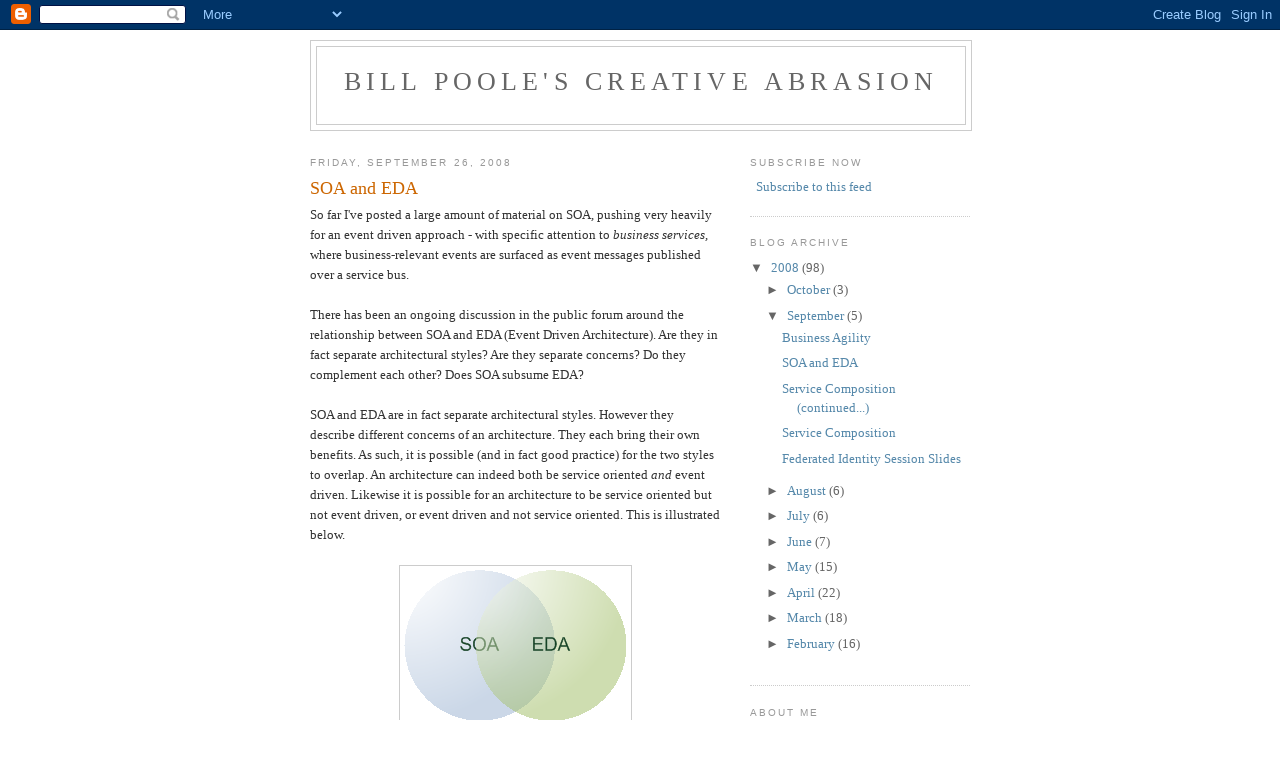

--- FILE ---
content_type: text/html; charset=UTF-8
request_url: https://bill-poole.blogspot.com/2008/09/soa-and-eda.html?showComment=1222877640000
body_size: 12219
content:
<!DOCTYPE html>
<html dir='ltr' xmlns='http://www.w3.org/1999/xhtml' xmlns:b='http://www.google.com/2005/gml/b' xmlns:data='http://www.google.com/2005/gml/data' xmlns:expr='http://www.google.com/2005/gml/expr'>
<head>
<link href='https://www.blogger.com/static/v1/widgets/2944754296-widget_css_bundle.css' rel='stylesheet' type='text/css'/>
<meta content='text/html; charset=UTF-8' http-equiv='Content-Type'/>
<meta content='blogger' name='generator'/>
<link href='https://bill-poole.blogspot.com/favicon.ico' rel='icon' type='image/x-icon'/>
<link href='http://bill-poole.blogspot.com/2008/09/soa-and-eda.html' rel='canonical'/>
<link rel="alternate" type="application/atom+xml" title="Bill Poole&#39;s Creative Abrasion - Atom" href="https://bill-poole.blogspot.com/feeds/posts/default" />
<link rel="alternate" type="application/rss+xml" title="Bill Poole&#39;s Creative Abrasion - RSS" href="https://bill-poole.blogspot.com/feeds/posts/default?alt=rss" />
<link rel="service.post" type="application/atom+xml" title="Bill Poole&#39;s Creative Abrasion - Atom" href="https://www.blogger.com/feeds/4338956765494283322/posts/default" />

<link rel="alternate" type="application/atom+xml" title="Bill Poole&#39;s Creative Abrasion - Atom" href="https://bill-poole.blogspot.com/feeds/7619190459401503391/comments/default" />
<!--Can't find substitution for tag [blog.ieCssRetrofitLinks]-->
<link href='https://blogger.googleusercontent.com/img/b/R29vZ2xl/AVvXsEiSJ44yypi4RyUcqMbDmnOvXth-Vszr6dfYxhFy5UvIqI63FwwLfmVxmfjgLLeXoOQHNWQXj5_ixyf-MwonSndBZoFlNZsh6Qp1VlS7_Lpay5kBAppkQ6qJ6Ll4zAzyIVOLR05g1UIdbyw/s400/SOA+and+EDA.png' rel='image_src'/>
<meta content='http://bill-poole.blogspot.com/2008/09/soa-and-eda.html' property='og:url'/>
<meta content='SOA and EDA' property='og:title'/>
<meta content='So far I&#39;ve posted a large amount of material on SOA, pushing very heavily for an event driven approach - with specific attention to busines...' property='og:description'/>
<meta content='https://blogger.googleusercontent.com/img/b/R29vZ2xl/AVvXsEiSJ44yypi4RyUcqMbDmnOvXth-Vszr6dfYxhFy5UvIqI63FwwLfmVxmfjgLLeXoOQHNWQXj5_ixyf-MwonSndBZoFlNZsh6Qp1VlS7_Lpay5kBAppkQ6qJ6Ll4zAzyIVOLR05g1UIdbyw/w1200-h630-p-k-no-nu/SOA+and+EDA.png' property='og:image'/>
<title>Bill Poole's Creative Abrasion: SOA and EDA</title>
<style id='page-skin-1' type='text/css'><!--
/*
-----------------------------------------------
Blogger Template Style
Name:     Minima
Designer: Douglas Bowman
URL:      www.stopdesign.com
Date:     26 Feb 2004
Updated by: Blogger Team
----------------------------------------------- */
/* Variable definitions
====================
<Variable name="bgcolor" description="Page Background Color"
type="color" default="#fff">
<Variable name="textcolor" description="Text Color"
type="color" default="#333">
<Variable name="linkcolor" description="Link Color"
type="color" default="#58a">
<Variable name="pagetitlecolor" description="Blog Title Color"
type="color" default="#666">
<Variable name="descriptioncolor" description="Blog Description Color"
type="color" default="#999">
<Variable name="titlecolor" description="Post Title Color"
type="color" default="#c60">
<Variable name="bordercolor" description="Border Color"
type="color" default="#ccc">
<Variable name="sidebarcolor" description="Sidebar Title Color"
type="color" default="#999">
<Variable name="sidebartextcolor" description="Sidebar Text Color"
type="color" default="#666">
<Variable name="visitedlinkcolor" description="Visited Link Color"
type="color" default="#999">
<Variable name="bodyfont" description="Text Font"
type="font" default="normal normal 100% Georgia, Serif">
<Variable name="headerfont" description="Sidebar Title Font"
type="font"
default="normal normal 78% 'Trebuchet MS',Trebuchet,Arial,Verdana,Sans-serif">
<Variable name="pagetitlefont" description="Blog Title Font"
type="font"
default="normal normal 200% Georgia, Serif">
<Variable name="descriptionfont" description="Blog Description Font"
type="font"
default="normal normal 78% 'Trebuchet MS', Trebuchet, Arial, Verdana, Sans-serif">
<Variable name="postfooterfont" description="Post Footer Font"
type="font"
default="normal normal 78% 'Trebuchet MS', Trebuchet, Arial, Verdana, Sans-serif">
<Variable name="startSide" description="Side where text starts in blog language"
type="automatic" default="left">
<Variable name="endSide" description="Side where text ends in blog language"
type="automatic" default="right">
*/
/* Use this with templates/template-twocol.html */
body {
background:#ffffff;
margin:0;
color:#333333;
font:x-small Georgia Serif;
font-size/* */:/**/small;
font-size: /**/small;
text-align: center;
}
a:link {
color:#5588aa;
text-decoration:none;
}
a:visited {
color:#999999;
text-decoration:none;
}
a:hover {
color:#cc6600;
text-decoration:underline;
}
a img {
border-width:0;
}
/* Header
-----------------------------------------------
*/
#header-wrapper {
width:660px;
margin:0 auto 10px;
border:1px solid #cccccc;
}
#header-inner {
background-position: center;
margin-left: auto;
margin-right: auto;
}
#header {
margin: 5px;
border: 1px solid #cccccc;
text-align: center;
color:#666666;
}
#header h1 {
margin:5px 5px 0;
padding:15px 20px .25em;
line-height:1.2em;
text-transform:uppercase;
letter-spacing:.2em;
font: normal normal 200% Georgia, Serif;
}
#header a {
color:#666666;
text-decoration:none;
}
#header a:hover {
color:#666666;
}
#header .description {
margin:0 5px 5px;
padding:0 20px 15px;
max-width:700px;
text-transform:uppercase;
letter-spacing:.2em;
line-height: 1.4em;
font: normal normal 78% 'Trebuchet MS', Trebuchet, Arial, Verdana, Sans-serif;
color: #999999;
}
#header img {
margin-left: auto;
margin-right: auto;
}
/* Outer-Wrapper
----------------------------------------------- */
#outer-wrapper {
width: 660px;
margin:0 auto;
padding:10px;
text-align:left;
font: normal normal 100% Georgia, Serif;
}
#main-wrapper {
width: 410px;
float: left;
word-wrap: break-word; /* fix for long text breaking sidebar float in IE */
overflow: hidden;     /* fix for long non-text content breaking IE sidebar float */
}
#sidebar-wrapper {
width: 220px;
float: right;
word-wrap: break-word; /* fix for long text breaking sidebar float in IE */
overflow: hidden;      /* fix for long non-text content breaking IE sidebar float */
}
/* Headings
----------------------------------------------- */
h2 {
margin:1.5em 0 .75em;
font:normal normal 78% 'Trebuchet MS',Trebuchet,Arial,Verdana,Sans-serif;
line-height: 1.4em;
text-transform:uppercase;
letter-spacing:.2em;
color:#999999;
}
/* Posts
-----------------------------------------------
*/
h2.date-header {
margin:1.5em 0 .5em;
}
.post {
margin:.5em 0 1.5em;
border-bottom:1px dotted #cccccc;
padding-bottom:1.5em;
}
.post h3 {
margin:.25em 0 0;
padding:0 0 4px;
font-size:140%;
font-weight:normal;
line-height:1.4em;
color:#cc6600;
}
.post h3 a, .post h3 a:visited, .post h3 strong {
display:block;
text-decoration:none;
color:#cc6600;
font-weight:normal;
}
.post h3 strong, .post h3 a:hover {
color:#333333;
}
.post p {
margin:0 0 .75em;
line-height:1.6em;
}
.post-footer {
margin: .75em 0;
color:#999999;
text-transform:uppercase;
letter-spacing:.1em;
font: normal normal 78% 'Trebuchet MS', Trebuchet, Arial, Verdana, Sans-serif;
line-height: 1.4em;
}
.comment-link {
margin-left:.6em;
}
.post img {
padding:4px;
border:1px solid #cccccc;
}
.post blockquote {
margin:1em 20px;
}
.post blockquote p {
margin:.75em 0;
}
/* Comments
----------------------------------------------- */
#comments h4 {
margin:1em 0;
font-weight: bold;
line-height: 1.4em;
text-transform:uppercase;
letter-spacing:.2em;
color: #999999;
}
#comments-block {
margin:1em 0 1.5em;
line-height:1.6em;
}
#comments-block .comment-author {
margin:.5em 0;
}
#comments-block .comment-body {
margin:.25em 0 0;
}
#comments-block .comment-footer {
margin:-.25em 0 2em;
line-height: 1.4em;
text-transform:uppercase;
letter-spacing:.1em;
}
#comments-block .comment-body p {
margin:0 0 .75em;
}
.deleted-comment {
font-style:italic;
color:gray;
}
#blog-pager-newer-link {
float: left;
}
#blog-pager-older-link {
float: right;
}
#blog-pager {
text-align: center;
}
.feed-links {
clear: both;
line-height: 2.5em;
display: none;
}
/* Sidebar Content
----------------------------------------------- */
.sidebar {
color: #666666;
line-height: 1.5em;
}
.sidebar ul {
list-style:none;
margin:0 0 0;
padding:0 0 0;
}
.sidebar li {
margin:0;
padding-top:0;
padding-right:0;
padding-bottom:.25em;
padding-left:15px;
text-indent:-15px;
line-height:1.5em;
}
.sidebar .widget, .main .widget {
border-bottom:1px dotted #cccccc;
margin:0 0 1.5em;
padding:0 0 1.5em;
}
.main .Blog {
border-bottom-width: 0;
}
/* Profile
----------------------------------------------- */
.profile-img {
float: left;
margin-top: 0;
margin-right: 5px;
margin-bottom: 5px;
margin-left: 0;
padding: 4px;
border: 1px solid #cccccc;
}
.profile-data {
margin:0;
text-transform:uppercase;
letter-spacing:.1em;
font: normal normal 78% 'Trebuchet MS', Trebuchet, Arial, Verdana, Sans-serif;
color: #999999;
font-weight: bold;
line-height: 1.6em;
}
.profile-datablock {
margin:.5em 0 .5em;
}
.profile-textblock {
margin: 0.5em 0;
line-height: 1.6em;
}
.profile-link {
font: normal normal 78% 'Trebuchet MS', Trebuchet, Arial, Verdana, Sans-serif;
text-transform: uppercase;
letter-spacing: .1em;
}
/* Footer
----------------------------------------------- */
#footer {
width:660px;
clear:both;
margin:0 auto;
padding-top:15px;
line-height: 1.6em;
text-transform:uppercase;
letter-spacing:.1em;
text-align: center;
}

--></style>
<link href='https://www.blogger.com/dyn-css/authorization.css?targetBlogID=4338956765494283322&amp;zx=451cd4e6-5edd-4e7c-b0e0-cb8dee322038' media='none' onload='if(media!=&#39;all&#39;)media=&#39;all&#39;' rel='stylesheet'/><noscript><link href='https://www.blogger.com/dyn-css/authorization.css?targetBlogID=4338956765494283322&amp;zx=451cd4e6-5edd-4e7c-b0e0-cb8dee322038' rel='stylesheet'/></noscript>
<meta name='google-adsense-platform-account' content='ca-host-pub-1556223355139109'/>
<meta name='google-adsense-platform-domain' content='blogspot.com'/>

</head>
<body>
<div class='navbar section' id='navbar'><div class='widget Navbar' data-version='1' id='Navbar1'><script type="text/javascript">
    function setAttributeOnload(object, attribute, val) {
      if(window.addEventListener) {
        window.addEventListener('load',
          function(){ object[attribute] = val; }, false);
      } else {
        window.attachEvent('onload', function(){ object[attribute] = val; });
      }
    }
  </script>
<div id="navbar-iframe-container"></div>
<script type="text/javascript" src="https://apis.google.com/js/platform.js"></script>
<script type="text/javascript">
      gapi.load("gapi.iframes:gapi.iframes.style.bubble", function() {
        if (gapi.iframes && gapi.iframes.getContext) {
          gapi.iframes.getContext().openChild({
              url: 'https://www.blogger.com/navbar/4338956765494283322?po\x3d7619190459401503391\x26origin\x3dhttps://bill-poole.blogspot.com',
              where: document.getElementById("navbar-iframe-container"),
              id: "navbar-iframe"
          });
        }
      });
    </script><script type="text/javascript">
(function() {
var script = document.createElement('script');
script.type = 'text/javascript';
script.src = '//pagead2.googlesyndication.com/pagead/js/google_top_exp.js';
var head = document.getElementsByTagName('head')[0];
if (head) {
head.appendChild(script);
}})();
</script>
</div></div>
<div id='outer-wrapper'><div id='wrap2'>
<!-- skip links for text browsers -->
<span id='skiplinks' style='display:none;'>
<a href='#main'>skip to main </a> |
      <a href='#sidebar'>skip to sidebar</a>
</span>
<div id='header-wrapper'>
<div class='header section' id='header'><div class='widget Header' data-version='1' id='Header1'>
<div id='header-inner'>
<div class='titlewrapper'>
<h1 class='title'>
<a href='https://bill-poole.blogspot.com/'>
Bill Poole's Creative Abrasion
</a>
</h1>
</div>
<div class='descriptionwrapper'>
<p class='description'><span>
</span></p>
</div>
</div>
</div></div>
</div>
<div id='content-wrapper'>
<div id='crosscol-wrapper' style='text-align:center'>
<div class='crosscol no-items section' id='crosscol'></div>
</div>
<div id='main-wrapper'>
<div class='main section' id='main'><div class='widget Blog' data-version='1' id='Blog1'>
<div class='blog-posts hfeed'>

          <div class="date-outer">
        
<h2 class='date-header'><span>Friday, September 26, 2008</span></h2>

          <div class="date-posts">
        
<div class='post-outer'>
<div class='post hentry uncustomized-post-template'>
<a name='7619190459401503391'></a>
<h3 class='post-title entry-title'>
<a href='https://bill-poole.blogspot.com/2008/09/soa-and-eda.html'>SOA and EDA</a>
</h3>
<div class='post-header-line-1'></div>
<div class='post-body entry-content'>
<p>So far I've posted a large amount of material on SOA, pushing very heavily for an event driven approach - with specific attention to <i>business services</i>, where business-relevant events are surfaced as event messages published over a service bus.<br /><br />There has been an ongoing discussion in the public forum around the relationship between SOA and EDA (Event Driven Architecture). Are they in fact separate architectural styles?  Are they separate concerns?  Do they complement each other?  Does SOA subsume EDA?<br /><br />SOA and EDA are in fact separate architectural styles.  However they describe different concerns of an architecture.  They each bring their own benefits.  As such, it is possible (and in fact good practice) for the two styles to overlap.  An architecture can indeed both be service oriented <i>and</i> event driven.  Likewise it is possible for an architecture to be service oriented but not event driven, or event driven and not service oriented.  This is illustrated below.<br /><br /><a href="https://blogger.googleusercontent.com/img/b/R29vZ2xl/AVvXsEiSJ44yypi4RyUcqMbDmnOvXth-Vszr6dfYxhFy5UvIqI63FwwLfmVxmfjgLLeXoOQHNWQXj5_ixyf-MwonSndBZoFlNZsh6Qp1VlS7_Lpay5kBAppkQ6qJ6Ll4zAzyIVOLR05g1UIdbyw/s1600-h/SOA+and+EDA.png"><img alt="" border="0" id="BLOGGER_PHOTO_ID_5250250730517127730" src="https://blogger.googleusercontent.com/img/b/R29vZ2xl/AVvXsEiSJ44yypi4RyUcqMbDmnOvXth-Vszr6dfYxhFy5UvIqI63FwwLfmVxmfjgLLeXoOQHNWQXj5_ixyf-MwonSndBZoFlNZsh6Qp1VlS7_Lpay5kBAppkQ6qJ6Ll4zAzyIVOLR05g1UIdbyw/s400/SOA+and+EDA.png" style="display:block; margin:0px auto 10px; text-align:center;cursor:pointer; cursor:hand;" /></a><br />An architecture consisting of services with no endpoints with a publish-subscribe binding conforms to the service oriented style of architecture, but is not event driven.  An architecture consisting of messages published over topics, but where there is no notion of services is event driven, but not service oriented.  For example, EAI can be achieved by having a number of applications publishing and subscribing over a set of topics, without explicitly defining any services, endpoints or service contracts.<br /><br />Where SOA and EDA come together, a topic corresponds to a specific endpoint of a specific service.  A topic cannot be shared between endpoints or services, and messages published onto a topic must conform to an explicitly defined service contract.  SOA brings benefits to EDA and vice versa.  Therefore we get the best result when the two architectural styles are combined.</p>
<div style='clear: both;'></div>
</div>
<div class='post-footer'>
<script charset="utf-8" src="//feeds.feedburner.com/~s/BillPoolesCreativeAbrasion?i=https://bill-poole.blogspot.com/2008/09/soa-and-eda.html" type="text/javascript"></script>
<div class='post-footer-line post-footer-line-1'>
<span class='post-author vcard'>
Posted by
<span class='fn'>Bill</span>
</span>
<span class='post-timestamp'>
at
<a class='timestamp-link' href='https://bill-poole.blogspot.com/2008/09/soa-and-eda.html' rel='bookmark' title='permanent link'><abbr class='published' title='2008-09-26T16:52:00+08:00'>4:52&#8239;PM</abbr></a>
</span>
<span class='post-comment-link'>
</span>
<span class='post-backlinks post-comment-link'>
</span>
<span class='post-icons'>
<span class='item-control blog-admin pid-1051201620'>
<a href='https://www.blogger.com/post-edit.g?blogID=4338956765494283322&postID=7619190459401503391&from=pencil' title='Edit Post'>
<img alt='' class='icon-action' height='18' src='https://resources.blogblog.com/img/icon18_edit_allbkg.gif' width='18'/>
</a>
</span>
</span>
</div>
<div class='post-footer-line post-footer-line-2'>
<span class='post-labels'>
Labels:
<a href='https://bill-poole.blogspot.com/search/label/EDA' rel='tag'>EDA</a>,
<a href='https://bill-poole.blogspot.com/search/label/SOA' rel='tag'>SOA</a>
</span>
</div>
<div class='post-footer-line post-footer-line-3'></div>
</div>
</div>
<div class='comments' id='comments'>
<a name='comments'></a>
<h4>12 comments:</h4>
<div id='Blog1_comments-block-wrapper'>
<dl class='avatar-comment-indent' id='comments-block'>
<dt class='comment-author ' id='c6464070680910684568'>
<a name='c6464070680910684568'></a>
<div class="avatar-image-container avatar-stock"><span dir="ltr"><a href="https://www.blogger.com/profile/09674713610866840052" target="" rel="nofollow" onclick="" class="avatar-hovercard" id="av-6464070680910684568-09674713610866840052"><img src="//www.blogger.com/img/blogger_logo_round_35.png" width="35" height="35" alt="" title="KnownUnknown">

</a></span></div>
<a href='https://www.blogger.com/profile/09674713610866840052' rel='nofollow'>KnownUnknown</a>
said...
</dt>
<dd class='comment-body' id='Blog1_cmt-6464070680910684568'>
<p>
Hi Bill,<BR/><BR/>Hope I'm not annoying you being the only person who posts comments.<BR/><BR/>I've been reading furiously trying to get some clarity on this issue and I don't seem to be getting it so I thought I'd post the question to you and all the readers in the hope that a consesus position or better argumentation may result from it.<BR/><BR/>Is EDA really an architectural style, like SOA, or is it an <I>implementational</I> style? More like a counterpart to REST over HTTP? <BR/><BR/>I think it could be the latter as I envision EDA being/requiring a more dynamic implementation, but both essentially trying to guarantee the same sorts of properties (deterministic/atomic/facilitates activity monitoring...)<BR/><BR/>Any thoughts? Am i way off the mark, err, again.<BR/><BR/>http://www.javaworld.com/javaworld/jw-01-2005/jw-0131-soa.html?page=1<BR/><BR/>http://www.oasis-open.org/committees/tc_home.php?wg_abbrev=soa-rm<BR/><BR/>http://soa-eda.blogspot.com/2006/11/esb-as-global-dataspace.html
</p>
</dd>
<dd class='comment-footer'>
<span class='comment-timestamp'>
<a href='https://bill-poole.blogspot.com/2008/09/soa-and-eda.html?showComment=1222765560000#c6464070680910684568' title='comment permalink'>
September 30, 2008 at 5:06&#8239;PM
</a>
<span class='item-control blog-admin pid-114902169'>
<a class='comment-delete' href='https://www.blogger.com/comment/delete/4338956765494283322/6464070680910684568' title='Delete Comment'>
<img src='https://resources.blogblog.com/img/icon_delete13.gif'/>
</a>
</span>
</span>
</dd>
<dt class='comment-author blog-author' id='c6281916398857594384'>
<a name='c6281916398857594384'></a>
<div class="avatar-image-container avatar-stock"><span dir="ltr"><a href="https://www.blogger.com/profile/12877394913101625095" target="" rel="nofollow" onclick="" class="avatar-hovercard" id="av-6281916398857594384-12877394913101625095"><img src="//www.blogger.com/img/blogger_logo_round_35.png" width="35" height="35" alt="" title="Bill">

</a></span></div>
<a href='https://www.blogger.com/profile/12877394913101625095' rel='nofollow'>Bill</a>
said...
</dt>
<dd class='comment-body' id='Blog1_cmt-6281916398857594384'>
<p>
Hi Miguel,<BR/><BR/>EDA is indeed an architectural style.  It refers to a style of architecture where distributed components communicate by way of publishing and subscribing to events.<BR/><BR/>A service oriented architecture is event driven as well if it has services with endpoints leveraging bindings with publish-subscribe channels.<BR/><BR/>Where the SOA and EDA styles combine, you would have either event driven SOA or service oriented EDA I guess. :-)<BR/><BR/>There are many different transports that support publish-subscribe message exchanges.  So in that sense it isn't like REST over HTTP.<BR/><BR/>REST (like SOA and EDA) is an architectural style.  Indeed HTTP is an implementation choice for REST.  EDA however doesn't mandate a specific transport.  A good comparison might be EDA over MQ Series.<BR/><BR/>Since EDA is not a transport, it wouldn't make sense to say SOA over EDA.<BR/><BR/>Furthermore, there are certainly event driven architectures around that are not service oriented.  And in that sense, EDA is not simply an implementation style of SOA.<BR/><BR/>Cheers,<BR/>Bill
</p>
</dd>
<dd class='comment-footer'>
<span class='comment-timestamp'>
<a href='https://bill-poole.blogspot.com/2008/09/soa-and-eda.html?showComment=1222826220000#c6281916398857594384' title='comment permalink'>
October 1, 2008 at 9:57&#8239;AM
</a>
<span class='item-control blog-admin pid-1051201620'>
<a class='comment-delete' href='https://www.blogger.com/comment/delete/4338956765494283322/6281916398857594384' title='Delete Comment'>
<img src='https://resources.blogblog.com/img/icon_delete13.gif'/>
</a>
</span>
</span>
</dd>
<dt class='comment-author ' id='c7562222941672467505'>
<a name='c7562222941672467505'></a>
<div class="avatar-image-container avatar-stock"><span dir="ltr"><a href="https://www.blogger.com/profile/09674713610866840052" target="" rel="nofollow" onclick="" class="avatar-hovercard" id="av-7562222941672467505-09674713610866840052"><img src="//www.blogger.com/img/blogger_logo_round_35.png" width="35" height="35" alt="" title="KnownUnknown">

</a></span></div>
<a href='https://www.blogger.com/profile/09674713610866840052' rel='nofollow'>KnownUnknown</a>
said...
</dt>
<dd class='comment-body' id='Blog1_cmt-7562222941672467505'>
<p>
Thanks for the reply dude,<BR/><BR/>I may well still be confused! It goes like this --&gt; I have a service that is called explicitily from the ether (as opposed to listening to an event on bus x/y/z) but to then perform its little business functionality the implementation of the service logic leverages MPI.NET, which calls do get placed on a bus/broadcast by MPI and is therefore Event Driven. So when the call on one processor gets broadcast all listening processes on all participating processors wake up and do something.<BR/><BR/>So is this SOA not involving EDA AND EDA not involving SOA sitting together? I.E. in this case are both <I>architectural</I> styles being employed, but not bridged? So not SOEDA?<BR/><BR/>The reason for labouring on this point is that having written a largish MPI application before I am fairly confident on EDA but SOA gets me everytime! I swear I can't get a straight answer on SOA as an architectural style but only get vague representations about delivery outcomes/ agility promotion/ business unit atomicity. I'm pretty sure none of those things are <I>Architecture</I>! Maybe my brain is stuck on <B>engineer</B>.<BR/><BR/>Please help :)
</p>
</dd>
<dd class='comment-footer'>
<span class='comment-timestamp'>
<a href='https://bill-poole.blogspot.com/2008/09/soa-and-eda.html?showComment=1222846320000#c7562222941672467505' title='comment permalink'>
October 1, 2008 at 3:32&#8239;PM
</a>
<span class='item-control blog-admin pid-114902169'>
<a class='comment-delete' href='https://www.blogger.com/comment/delete/4338956765494283322/7562222941672467505' title='Delete Comment'>
<img src='https://resources.blogblog.com/img/icon_delete13.gif'/>
</a>
</span>
</span>
</dd>
<dt class='comment-author ' id='c1439997816169290891'>
<a name='c1439997816169290891'></a>
<div class="avatar-image-container avatar-stock"><span dir="ltr"><a href="https://www.blogger.com/profile/17198070237013868061" target="" rel="nofollow" onclick="" class="avatar-hovercard" id="av-1439997816169290891-17198070237013868061"><img src="//www.blogger.com/img/blogger_logo_round_35.png" width="35" height="35" alt="" title="nickysam">

</a></span></div>
<a href='https://www.blogger.com/profile/17198070237013868061' rel='nofollow'>nickysam</a>
said...
</dt>
<dd class='comment-body' id='Blog1_cmt-1439997816169290891'>
<p>
Companies face large numbers of complex events daily, and responses are expected in real time, so building a communication model to exploit the power and flexibility of an event-driven SOA is a high priority for software development and IT professionals.An ESB is generally the way service requests move on an SOA as messages. An ESB guarantees that the message, whatever it may be gets delivered from consumer to service.<BR/>-------------<BR/>Nickysam<BR/><BR/><A HREF="www.drivenwide.com" REL="nofollow">viral marketing</A>
</p>
</dd>
<dd class='comment-footer'>
<span class='comment-timestamp'>
<a href='https://bill-poole.blogspot.com/2008/09/soa-and-eda.html?showComment=1222851540000#c1439997816169290891' title='comment permalink'>
October 1, 2008 at 4:59&#8239;PM
</a>
<span class='item-control blog-admin pid-1137302511'>
<a class='comment-delete' href='https://www.blogger.com/comment/delete/4338956765494283322/1439997816169290891' title='Delete Comment'>
<img src='https://resources.blogblog.com/img/icon_delete13.gif'/>
</a>
</span>
</span>
</dd>
<dt class='comment-author blog-author' id='c6423638239729287155'>
<a name='c6423638239729287155'></a>
<div class="avatar-image-container avatar-stock"><span dir="ltr"><a href="https://www.blogger.com/profile/12877394913101625095" target="" rel="nofollow" onclick="" class="avatar-hovercard" id="av-6423638239729287155-12877394913101625095"><img src="//www.blogger.com/img/blogger_logo_round_35.png" width="35" height="35" alt="" title="Bill">

</a></span></div>
<a href='https://www.blogger.com/profile/12877394913101625095' rel='nofollow'>Bill</a>
said...
</dt>
<dd class='comment-body' id='Blog1_cmt-6423638239729287155'>
<p>
Hi Miguel,<BR/><BR/>Another awesome question!  I've posted my response <A HREF="http://bill-poole.blogspot.com/2008/10/soa-eda-and-mpinet.html" REL="nofollow">here</A>.<BR/><BR/>Cheers,<BR/>Bill
</p>
</dd>
<dd class='comment-footer'>
<span class='comment-timestamp'>
<a href='https://bill-poole.blogspot.com/2008/09/soa-and-eda.html?showComment=1222877640000#c6423638239729287155' title='comment permalink'>
October 2, 2008 at 12:14&#8239;AM
</a>
<span class='item-control blog-admin pid-1051201620'>
<a class='comment-delete' href='https://www.blogger.com/comment/delete/4338956765494283322/6423638239729287155' title='Delete Comment'>
<img src='https://resources.blogblog.com/img/icon_delete13.gif'/>
</a>
</span>
</span>
</dd>
<dt class='comment-author blog-author' id='c5012511202507791342'>
<a name='c5012511202507791342'></a>
<div class="avatar-image-container avatar-stock"><span dir="ltr"><a href="https://www.blogger.com/profile/12877394913101625095" target="" rel="nofollow" onclick="" class="avatar-hovercard" id="av-5012511202507791342-12877394913101625095"><img src="//www.blogger.com/img/blogger_logo_round_35.png" width="35" height="35" alt="" title="Bill">

</a></span></div>
<a href='https://www.blogger.com/profile/12877394913101625095' rel='nofollow'>Bill</a>
said...
</dt>
<dd class='comment-body' id='Blog1_cmt-5012511202507791342'>
<p>
Hi Nickysam,<BR/><BR/>I completely agree with your comments, except your last statement...<BR/><BR/>Published messages are delivered from service provider to consumer, not the other way around.<BR/><BR/>Cheers,<BR/>Bill
</p>
</dd>
<dd class='comment-footer'>
<span class='comment-timestamp'>
<a href='https://bill-poole.blogspot.com/2008/09/soa-and-eda.html?showComment=1222878000000#c5012511202507791342' title='comment permalink'>
October 2, 2008 at 12:20&#8239;AM
</a>
<span class='item-control blog-admin pid-1051201620'>
<a class='comment-delete' href='https://www.blogger.com/comment/delete/4338956765494283322/5012511202507791342' title='Delete Comment'>
<img src='https://resources.blogblog.com/img/icon_delete13.gif'/>
</a>
</span>
</span>
</dd>
<dt class='comment-author ' id='c264645104337895409'>
<a name='c264645104337895409'></a>
<div class="avatar-image-container avatar-stock"><span dir="ltr"><img src="//resources.blogblog.com/img/blank.gif" width="35" height="35" alt="" title="Anonymous">

</span></div>
Anonymous
said...
</dt>
<dd class='comment-body' id='Blog1_cmt-264645104337895409'>
<p>
Can I left a comment ? Thanks <br /><br /><br /><br /><a href="http://nhaxinhcenter.com/" title="thiet ke nha" rel="nofollow">thiet ke nha</a><br /><a href="http://nhaxinh.pro/" title="nha xinh" rel="nofollow">nha xinh</a><br /><a href="http://dochoitinhducmoi.com/duong-va%E2%80%A6/duong-vat-gia-da-nang/" title="duong vat gia da nang" rel="nofollow">duong vat gia da nang</a>
</p>
</dd>
<dd class='comment-footer'>
<span class='comment-timestamp'>
<a href='https://bill-poole.blogspot.com/2008/09/soa-and-eda.html?showComment=1440938185924#c264645104337895409' title='comment permalink'>
August 30, 2015 at 8:36&#8239;PM
</a>
<span class='item-control blog-admin pid-852605605'>
<a class='comment-delete' href='https://www.blogger.com/comment/delete/4338956765494283322/264645104337895409' title='Delete Comment'>
<img src='https://resources.blogblog.com/img/icon_delete13.gif'/>
</a>
</span>
</span>
</dd>
<dt class='comment-author ' id='c7919109967898581023'>
<a name='c7919109967898581023'></a>
<div class="avatar-image-container avatar-stock"><span dir="ltr"><a href="https://www.blogger.com/profile/15406057922800790549" target="" rel="nofollow" onclick="" class="avatar-hovercard" id="av-7919109967898581023-15406057922800790549"><img src="//www.blogger.com/img/blogger_logo_round_35.png" width="35" height="35" alt="" title="likitha">

</a></span></div>
<a href='https://www.blogger.com/profile/15406057922800790549' rel='nofollow'>likitha</a>
said...
</dt>
<dd class='comment-body' id='Blog1_cmt-7919109967898581023'>
<p>
It &#39;s an amazing and awsome blog Thanks for sharing <br /><a href="https://onlineitguru.com/oracle-soa-online-training-placement.html" rel="nofollow">Oracle SOA  Online Training </a>
</p>
</dd>
<dd class='comment-footer'>
<span class='comment-timestamp'>
<a href='https://bill-poole.blogspot.com/2008/09/soa-and-eda.html?showComment=1532426192675#c7919109967898581023' title='comment permalink'>
July 24, 2018 at 5:56&#8239;PM
</a>
<span class='item-control blog-admin pid-1084369074'>
<a class='comment-delete' href='https://www.blogger.com/comment/delete/4338956765494283322/7919109967898581023' title='Delete Comment'>
<img src='https://resources.blogblog.com/img/icon_delete13.gif'/>
</a>
</span>
</span>
</dd>
<dt class='comment-author ' id='c1771541682445414114'>
<a name='c1771541682445414114'></a>
<div class="avatar-image-container avatar-stock"><span dir="ltr"><a href="https://www.blogger.com/profile/03691634729627551728" target="" rel="nofollow" onclick="" class="avatar-hovercard" id="av-1771541682445414114-03691634729627551728"><img src="//www.blogger.com/img/blogger_logo_round_35.png" width="35" height="35" alt="" title="Nha Dep">

</a></span></div>
<a href='https://www.blogger.com/profile/03691634729627551728' rel='nofollow'>Nha Dep</a>
said...
</dt>
<dd class='comment-body' id='Blog1_cmt-1771541682445414114'>
<p>
Công ty kiến trúc <a href="https://nhaxinhsaigon.com.vn/" rel="nofollow">nhà xinh</a> sài gòn
</p>
</dd>
<dd class='comment-footer'>
<span class='comment-timestamp'>
<a href='https://bill-poole.blogspot.com/2008/09/soa-and-eda.html?showComment=1607131024403#c1771541682445414114' title='comment permalink'>
December 5, 2020 at 9:17&#8239;AM
</a>
<span class='item-control blog-admin pid-1927310154'>
<a class='comment-delete' href='https://www.blogger.com/comment/delete/4338956765494283322/1771541682445414114' title='Delete Comment'>
<img src='https://resources.blogblog.com/img/icon_delete13.gif'/>
</a>
</span>
</span>
</dd>
<dt class='comment-author ' id='c3714719303921956639'>
<a name='c3714719303921956639'></a>
<div class="avatar-image-container avatar-stock"><span dir="ltr"><a href="https://www.blogger.com/profile/16566440959945487621" target="" rel="nofollow" onclick="" class="avatar-hovercard" id="av-3714719303921956639-16566440959945487621"><img src="//www.blogger.com/img/blogger_logo_round_35.png" width="35" height="35" alt="" title="fortmyerscarwash">

</a></span></div>
<a href='https://www.blogger.com/profile/16566440959945487621' rel='nofollow'>fortmyerscarwash</a>
said...
</dt>
<dd class='comment-body' id='Blog1_cmt-3714719303921956639'>
<p>
<br />It is a good article blog thanks for sharing. <br /><a href="http://www.fortmyerscarwash.com/" rel="nofollow"> interior car shampoo near me<br />interior odor removal<br />professional car wash near me<br />interior shampoo car wash<br />interior vacuum car wash near me<br />interior vehicle cleaning<br />hand car wash near me <br />hand car wash fort myers<br />best car cleaning near me<br />inside car cleaning near me<br /></a><br />
</p>
</dd>
<dd class='comment-footer'>
<span class='comment-timestamp'>
<a href='https://bill-poole.blogspot.com/2008/09/soa-and-eda.html?showComment=1647941803494#c3714719303921956639' title='comment permalink'>
March 22, 2022 at 5:36&#8239;PM
</a>
<span class='item-control blog-admin pid-1582004874'>
<a class='comment-delete' href='https://www.blogger.com/comment/delete/4338956765494283322/3714719303921956639' title='Delete Comment'>
<img src='https://resources.blogblog.com/img/icon_delete13.gif'/>
</a>
</span>
</span>
</dd>
<dt class='comment-author ' id='c5279798465623063586'>
<a name='c5279798465623063586'></a>
<div class="avatar-image-container avatar-stock"><span dir="ltr"><img src="//resources.blogblog.com/img/blank.gif" width="35" height="35" alt="" title="Anonymous">

</span></div>
Anonymous
said...
</dt>
<dd class='comment-body' id='Blog1_cmt-5279798465623063586'>
<p>
<a href="http://www.yeezysadidas.us" rel="nofollow"><strong>adidas yeezy</strong></a><br /><a href="http://www.offwhitehoodies.us" rel="nofollow"><strong>off white hoodie</strong></a><br /><a href="http://www.supremenewyork.us.com" rel="nofollow"><strong>supreme clothing</strong></a><br /><a href="http://www.off-whiteshoes.us.com" rel="nofollow"><strong>off white jordan 1</strong></a><br /><a href="http://www.curry7.us" rel="nofollow"><strong>curry 7</strong></a><br /><a href="http://www.yeezy-500.us.com" rel="nofollow"><strong>yeezy 500</strong></a><br /><a href="http://www.goldengooseoutlets.us" rel="nofollow"><strong>golden goose superstar</strong></a><br /><a href="http://www.hermesbirkins.com" rel="nofollow"><strong>birkin bag</strong></a><br /><a href="http://www.supremeclothings.us.com" rel="nofollow"><strong>supreme clothing</strong></a><br /><a href="http://www.yeezysadidas.us" rel="nofollow"><strong>yeezy</strong></a>
</p>
</dd>
<dd class='comment-footer'>
<span class='comment-timestamp'>
<a href='https://bill-poole.blogspot.com/2008/09/soa-and-eda.html?showComment=1652554314169#c5279798465623063586' title='comment permalink'>
May 15, 2022 at 2:51&#8239;AM
</a>
<span class='item-control blog-admin pid-852605605'>
<a class='comment-delete' href='https://www.blogger.com/comment/delete/4338956765494283322/5279798465623063586' title='Delete Comment'>
<img src='https://resources.blogblog.com/img/icon_delete13.gif'/>
</a>
</span>
</span>
</dd>
<dt class='comment-author ' id='c9080033583355832472'>
<a name='c9080033583355832472'></a>
<div class="avatar-image-container avatar-stock"><span dir="ltr"><a href="https://www.blogger.com/profile/13487930017262946528" target="" rel="nofollow" onclick="" class="avatar-hovercard" id="av-9080033583355832472-13487930017262946528"><img src="//www.blogger.com/img/blogger_logo_round_35.png" width="35" height="35" alt="" title="neshoosesm">

</a></span></div>
<a href='https://www.blogger.com/profile/13487930017262946528' rel='nofollow'>neshoosesm</a>
said...
</dt>
<dd class='comment-body' id='Blog1_cmt-9080033583355832472'>
<p>
 <a href="https://tethoughp72692.blogspot.com/" rel="nofollow"><strong>a8u69s8s69</strong></a> y3d11x3l09   <a href="https://smases58366.blogspot.com/" rel="nofollow"><strong>t3b49z6f71</strong></a> y3x88p5x22   <a href="https://shuse74894.blogspot.com/" rel="nofollow"><strong>q7a66v5g53</strong></a> k2e26e6m44
</p>
</dd>
<dd class='comment-footer'>
<span class='comment-timestamp'>
<a href='https://bill-poole.blogspot.com/2008/09/soa-and-eda.html?showComment=1661858507127#c9080033583355832472' title='comment permalink'>
August 30, 2022 at 7:21&#8239;PM
</a>
<span class='item-control blog-admin pid-1541565531'>
<a class='comment-delete' href='https://www.blogger.com/comment/delete/4338956765494283322/9080033583355832472' title='Delete Comment'>
<img src='https://resources.blogblog.com/img/icon_delete13.gif'/>
</a>
</span>
</span>
</dd>
</dl>
</div>
<p class='comment-footer'>
<a href='https://www.blogger.com/comment/fullpage/post/4338956765494283322/7619190459401503391' onclick=''>Post a Comment</a>
</p>
</div>
</div>

        </div></div>
      
</div>
<div class='blog-pager' id='blog-pager'>
<span id='blog-pager-newer-link'>
<a class='blog-pager-newer-link' href='https://bill-poole.blogspot.com/2008/09/business-agility.html' id='Blog1_blog-pager-newer-link' title='Newer Post'>Newer Post</a>
</span>
<span id='blog-pager-older-link'>
<a class='blog-pager-older-link' href='https://bill-poole.blogspot.com/2008/09/service-composition-continued.html' id='Blog1_blog-pager-older-link' title='Older Post'>Older Post</a>
</span>
<a class='home-link' href='https://bill-poole.blogspot.com/'>Home</a>
</div>
<div class='clear'></div>
<div class='post-feeds'>
<div class='feed-links'>
Subscribe to:
<a class='feed-link' href='https://bill-poole.blogspot.com/feeds/7619190459401503391/comments/default' target='_blank' type='application/atom+xml'>Post Comments (Atom)</a>
</div>
</div>
</div></div>
</div>
<div id='sidebar-wrapper'>
<div class='sidebar section' id='sidebar'><div class='widget HTML' data-version='1' id='HTML1'>
<h2 class='title'>Subscribe Now</h2>
<div class='widget-content'>
<a href="http://feeds.feedburner.com/BillPoolesCreativeAbrasion" rel="alternate" title="Subscribe to my feed" type="application/rss+xml"><img alt="" style="border:0" src="https://lh3.googleusercontent.com/blogger_img_proxy/AEn0k_tSIF9NNNX6D_AdK2ne81x7j_gveGM3XWC978antlXKVl9bVNPDQBztfGcUBh2l6ET59hsrQxYCgZsJeY0QTtjv0pGZ8RECXZTpieOxQzNDN4FuJYKv6Nvwj_ryAA=s0-d"></a>&nbsp;&nbsp;<a href="http://feeds.feedburner.com/BillPoolesCreativeAbrasion" rel="alternate" title="Subscribe to this feed" type="application/rss+xml">Subscribe to this feed</a>
</div>
<div class='clear'></div>
</div><div class='widget BlogArchive' data-version='1' id='BlogArchive1'>
<h2>Blog Archive</h2>
<div class='widget-content'>
<div id='ArchiveList'>
<div id='BlogArchive1_ArchiveList'>
<ul class='hierarchy'>
<li class='archivedate expanded'>
<a class='toggle' href='javascript:void(0)'>
<span class='zippy toggle-open'>

        &#9660;&#160;
      
</span>
</a>
<a class='post-count-link' href='https://bill-poole.blogspot.com/2008/'>
2008
</a>
<span class='post-count' dir='ltr'>(98)</span>
<ul class='hierarchy'>
<li class='archivedate collapsed'>
<a class='toggle' href='javascript:void(0)'>
<span class='zippy'>

        &#9658;&#160;
      
</span>
</a>
<a class='post-count-link' href='https://bill-poole.blogspot.com/2008/10/'>
October
</a>
<span class='post-count' dir='ltr'>(3)</span>
</li>
</ul>
<ul class='hierarchy'>
<li class='archivedate expanded'>
<a class='toggle' href='javascript:void(0)'>
<span class='zippy toggle-open'>

        &#9660;&#160;
      
</span>
</a>
<a class='post-count-link' href='https://bill-poole.blogspot.com/2008/09/'>
September
</a>
<span class='post-count' dir='ltr'>(5)</span>
<ul class='posts'>
<li><a href='https://bill-poole.blogspot.com/2008/09/business-agility.html'>Business Agility</a></li>
<li><a href='https://bill-poole.blogspot.com/2008/09/soa-and-eda.html'>SOA and EDA</a></li>
<li><a href='https://bill-poole.blogspot.com/2008/09/service-composition-continued.html'>Service Composition (continued...)</a></li>
<li><a href='https://bill-poole.blogspot.com/2008/09/service-composition.html'>Service Composition</a></li>
<li><a href='https://bill-poole.blogspot.com/2008/09/federated-identity-session-slides.html'>Federated Identity Session Slides</a></li>
</ul>
</li>
</ul>
<ul class='hierarchy'>
<li class='archivedate collapsed'>
<a class='toggle' href='javascript:void(0)'>
<span class='zippy'>

        &#9658;&#160;
      
</span>
</a>
<a class='post-count-link' href='https://bill-poole.blogspot.com/2008/08/'>
August
</a>
<span class='post-count' dir='ltr'>(6)</span>
</li>
</ul>
<ul class='hierarchy'>
<li class='archivedate collapsed'>
<a class='toggle' href='javascript:void(0)'>
<span class='zippy'>

        &#9658;&#160;
      
</span>
</a>
<a class='post-count-link' href='https://bill-poole.blogspot.com/2008/07/'>
July
</a>
<span class='post-count' dir='ltr'>(6)</span>
</li>
</ul>
<ul class='hierarchy'>
<li class='archivedate collapsed'>
<a class='toggle' href='javascript:void(0)'>
<span class='zippy'>

        &#9658;&#160;
      
</span>
</a>
<a class='post-count-link' href='https://bill-poole.blogspot.com/2008/06/'>
June
</a>
<span class='post-count' dir='ltr'>(7)</span>
</li>
</ul>
<ul class='hierarchy'>
<li class='archivedate collapsed'>
<a class='toggle' href='javascript:void(0)'>
<span class='zippy'>

        &#9658;&#160;
      
</span>
</a>
<a class='post-count-link' href='https://bill-poole.blogspot.com/2008/05/'>
May
</a>
<span class='post-count' dir='ltr'>(15)</span>
</li>
</ul>
<ul class='hierarchy'>
<li class='archivedate collapsed'>
<a class='toggle' href='javascript:void(0)'>
<span class='zippy'>

        &#9658;&#160;
      
</span>
</a>
<a class='post-count-link' href='https://bill-poole.blogspot.com/2008/04/'>
April
</a>
<span class='post-count' dir='ltr'>(22)</span>
</li>
</ul>
<ul class='hierarchy'>
<li class='archivedate collapsed'>
<a class='toggle' href='javascript:void(0)'>
<span class='zippy'>

        &#9658;&#160;
      
</span>
</a>
<a class='post-count-link' href='https://bill-poole.blogspot.com/2008/03/'>
March
</a>
<span class='post-count' dir='ltr'>(18)</span>
</li>
</ul>
<ul class='hierarchy'>
<li class='archivedate collapsed'>
<a class='toggle' href='javascript:void(0)'>
<span class='zippy'>

        &#9658;&#160;
      
</span>
</a>
<a class='post-count-link' href='https://bill-poole.blogspot.com/2008/02/'>
February
</a>
<span class='post-count' dir='ltr'>(16)</span>
</li>
</ul>
</li>
</ul>
</div>
</div>
<div class='clear'></div>
</div>
</div><div class='widget Profile' data-version='1' id='Profile1'>
<h2>About Me</h2>
<div class='widget-content'>
<dl class='profile-datablock'>
<dt class='profile-data'>
<a class='profile-name-link g-profile' href='https://www.blogger.com/profile/12877394913101625095' rel='author' style='background-image: url(//www.blogger.com/img/logo-16.png);'>
Bill
</a>
</dt>
<dd class='profile-textblock'>I'm a Consulting Manager with Change Corporation, primarily consulting in Solution and Enterprise Architecture. I've been in the industry since about 1995. My professional interests include Enterprise Architecture, SOA, systems integration, large scale application development, as well as design patterns and best practice.<br><br>

You can contact me at <a href="mailto:creative.abrasion@gmail.com">creative.abrasion@gmail.com</a>.</dd>
</dl>
<a class='profile-link' href='https://www.blogger.com/profile/12877394913101625095' rel='author'>View my complete profile</a>
<div class='clear'></div>
</div>
</div></div>
</div>
<!-- spacer for skins that want sidebar and main to be the same height-->
<div class='clear'>&#160;</div>
</div>
<!-- end content-wrapper -->
<div id='footer-wrapper'>
<div class='footer no-items section' id='footer'></div>
</div>
</div></div>
<!-- end outer-wrapper -->

<script type="text/javascript" src="https://www.blogger.com/static/v1/widgets/2028843038-widgets.js"></script>
<script type='text/javascript'>
window['__wavt'] = 'AOuZoY4Z56oWDJis0E-bx5xqEQBk8I4V3A:1769474004760';_WidgetManager._Init('//www.blogger.com/rearrange?blogID\x3d4338956765494283322','//bill-poole.blogspot.com/2008/09/soa-and-eda.html','4338956765494283322');
_WidgetManager._SetDataContext([{'name': 'blog', 'data': {'blogId': '4338956765494283322', 'title': 'Bill Poole\x27s Creative Abrasion', 'url': 'https://bill-poole.blogspot.com/2008/09/soa-and-eda.html', 'canonicalUrl': 'http://bill-poole.blogspot.com/2008/09/soa-and-eda.html', 'homepageUrl': 'https://bill-poole.blogspot.com/', 'searchUrl': 'https://bill-poole.blogspot.com/search', 'canonicalHomepageUrl': 'http://bill-poole.blogspot.com/', 'blogspotFaviconUrl': 'https://bill-poole.blogspot.com/favicon.ico', 'bloggerUrl': 'https://www.blogger.com', 'hasCustomDomain': false, 'httpsEnabled': true, 'enabledCommentProfileImages': true, 'gPlusViewType': 'FILTERED_POSTMOD', 'adultContent': false, 'analyticsAccountNumber': '', 'encoding': 'UTF-8', 'locale': 'en', 'localeUnderscoreDelimited': 'en', 'languageDirection': 'ltr', 'isPrivate': false, 'isMobile': false, 'isMobileRequest': false, 'mobileClass': '', 'isPrivateBlog': false, 'isDynamicViewsAvailable': true, 'feedLinks': '\x3clink rel\x3d\x22alternate\x22 type\x3d\x22application/atom+xml\x22 title\x3d\x22Bill Poole\x26#39;s Creative Abrasion - Atom\x22 href\x3d\x22https://bill-poole.blogspot.com/feeds/posts/default\x22 /\x3e\n\x3clink rel\x3d\x22alternate\x22 type\x3d\x22application/rss+xml\x22 title\x3d\x22Bill Poole\x26#39;s Creative Abrasion - RSS\x22 href\x3d\x22https://bill-poole.blogspot.com/feeds/posts/default?alt\x3drss\x22 /\x3e\n\x3clink rel\x3d\x22service.post\x22 type\x3d\x22application/atom+xml\x22 title\x3d\x22Bill Poole\x26#39;s Creative Abrasion - Atom\x22 href\x3d\x22https://www.blogger.com/feeds/4338956765494283322/posts/default\x22 /\x3e\n\n\x3clink rel\x3d\x22alternate\x22 type\x3d\x22application/atom+xml\x22 title\x3d\x22Bill Poole\x26#39;s Creative Abrasion - Atom\x22 href\x3d\x22https://bill-poole.blogspot.com/feeds/7619190459401503391/comments/default\x22 /\x3e\n', 'meTag': '', 'adsenseHostId': 'ca-host-pub-1556223355139109', 'adsenseHasAds': false, 'adsenseAutoAds': false, 'boqCommentIframeForm': true, 'loginRedirectParam': '', 'view': '', 'dynamicViewsCommentsSrc': '//www.blogblog.com/dynamicviews/4224c15c4e7c9321/js/comments.js', 'dynamicViewsScriptSrc': '//www.blogblog.com/dynamicviews/6e0d22adcfa5abea', 'plusOneApiSrc': 'https://apis.google.com/js/platform.js', 'disableGComments': true, 'interstitialAccepted': false, 'sharing': {'platforms': [{'name': 'Get link', 'key': 'link', 'shareMessage': 'Get link', 'target': ''}, {'name': 'Facebook', 'key': 'facebook', 'shareMessage': 'Share to Facebook', 'target': 'facebook'}, {'name': 'BlogThis!', 'key': 'blogThis', 'shareMessage': 'BlogThis!', 'target': 'blog'}, {'name': 'X', 'key': 'twitter', 'shareMessage': 'Share to X', 'target': 'twitter'}, {'name': 'Pinterest', 'key': 'pinterest', 'shareMessage': 'Share to Pinterest', 'target': 'pinterest'}, {'name': 'Email', 'key': 'email', 'shareMessage': 'Email', 'target': 'email'}], 'disableGooglePlus': true, 'googlePlusShareButtonWidth': 0, 'googlePlusBootstrap': '\x3cscript type\x3d\x22text/javascript\x22\x3ewindow.___gcfg \x3d {\x27lang\x27: \x27en\x27};\x3c/script\x3e'}, 'hasCustomJumpLinkMessage': false, 'jumpLinkMessage': 'Read more', 'pageType': 'item', 'postId': '7619190459401503391', 'postImageThumbnailUrl': 'https://blogger.googleusercontent.com/img/b/R29vZ2xl/AVvXsEiSJ44yypi4RyUcqMbDmnOvXth-Vszr6dfYxhFy5UvIqI63FwwLfmVxmfjgLLeXoOQHNWQXj5_ixyf-MwonSndBZoFlNZsh6Qp1VlS7_Lpay5kBAppkQ6qJ6Ll4zAzyIVOLR05g1UIdbyw/s72-c/SOA+and+EDA.png', 'postImageUrl': 'https://blogger.googleusercontent.com/img/b/R29vZ2xl/AVvXsEiSJ44yypi4RyUcqMbDmnOvXth-Vszr6dfYxhFy5UvIqI63FwwLfmVxmfjgLLeXoOQHNWQXj5_ixyf-MwonSndBZoFlNZsh6Qp1VlS7_Lpay5kBAppkQ6qJ6Ll4zAzyIVOLR05g1UIdbyw/s400/SOA+and+EDA.png', 'pageName': 'SOA and EDA', 'pageTitle': 'Bill Poole\x27s Creative Abrasion: SOA and EDA'}}, {'name': 'features', 'data': {}}, {'name': 'messages', 'data': {'edit': 'Edit', 'linkCopiedToClipboard': 'Link copied to clipboard!', 'ok': 'Ok', 'postLink': 'Post Link'}}, {'name': 'template', 'data': {'name': 'custom', 'localizedName': 'Custom', 'isResponsive': false, 'isAlternateRendering': false, 'isCustom': true}}, {'name': 'view', 'data': {'classic': {'name': 'classic', 'url': '?view\x3dclassic'}, 'flipcard': {'name': 'flipcard', 'url': '?view\x3dflipcard'}, 'magazine': {'name': 'magazine', 'url': '?view\x3dmagazine'}, 'mosaic': {'name': 'mosaic', 'url': '?view\x3dmosaic'}, 'sidebar': {'name': 'sidebar', 'url': '?view\x3dsidebar'}, 'snapshot': {'name': 'snapshot', 'url': '?view\x3dsnapshot'}, 'timeslide': {'name': 'timeslide', 'url': '?view\x3dtimeslide'}, 'isMobile': false, 'title': 'SOA and EDA', 'description': 'So far I\x27ve posted a large amount of material on SOA, pushing very heavily for an event driven approach - with specific attention to busines...', 'featuredImage': 'https://blogger.googleusercontent.com/img/b/R29vZ2xl/AVvXsEiSJ44yypi4RyUcqMbDmnOvXth-Vszr6dfYxhFy5UvIqI63FwwLfmVxmfjgLLeXoOQHNWQXj5_ixyf-MwonSndBZoFlNZsh6Qp1VlS7_Lpay5kBAppkQ6qJ6Ll4zAzyIVOLR05g1UIdbyw/s400/SOA+and+EDA.png', 'url': 'https://bill-poole.blogspot.com/2008/09/soa-and-eda.html', 'type': 'item', 'isSingleItem': true, 'isMultipleItems': false, 'isError': false, 'isPage': false, 'isPost': true, 'isHomepage': false, 'isArchive': false, 'isLabelSearch': false, 'postId': 7619190459401503391}}]);
_WidgetManager._RegisterWidget('_NavbarView', new _WidgetInfo('Navbar1', 'navbar', document.getElementById('Navbar1'), {}, 'displayModeFull'));
_WidgetManager._RegisterWidget('_HeaderView', new _WidgetInfo('Header1', 'header', document.getElementById('Header1'), {}, 'displayModeFull'));
_WidgetManager._RegisterWidget('_BlogView', new _WidgetInfo('Blog1', 'main', document.getElementById('Blog1'), {'cmtInteractionsEnabled': false, 'lightboxEnabled': true, 'lightboxModuleUrl': 'https://www.blogger.com/static/v1/jsbin/4049919853-lbx.js', 'lightboxCssUrl': 'https://www.blogger.com/static/v1/v-css/828616780-lightbox_bundle.css'}, 'displayModeFull'));
_WidgetManager._RegisterWidget('_HTMLView', new _WidgetInfo('HTML1', 'sidebar', document.getElementById('HTML1'), {}, 'displayModeFull'));
_WidgetManager._RegisterWidget('_BlogArchiveView', new _WidgetInfo('BlogArchive1', 'sidebar', document.getElementById('BlogArchive1'), {'languageDirection': 'ltr', 'loadingMessage': 'Loading\x26hellip;'}, 'displayModeFull'));
_WidgetManager._RegisterWidget('_ProfileView', new _WidgetInfo('Profile1', 'sidebar', document.getElementById('Profile1'), {}, 'displayModeFull'));
</script>
</body>
</html>